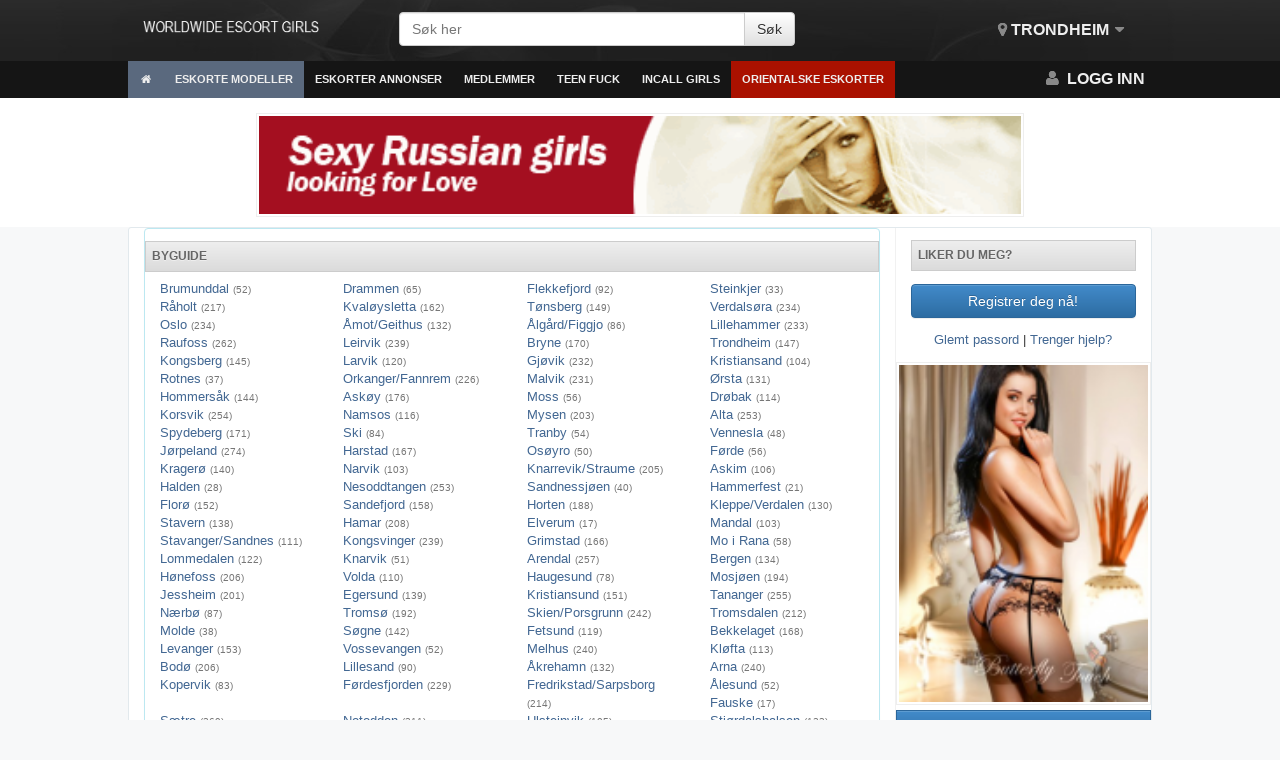

--- FILE ---
content_type: text/html; charset=UTF-8
request_url: https://costuming.org/stjrdalshalsen/index2.php
body_size: 13602
content:
<!DOCTYPE html>
<html>
	<head>	
		<link rel="icon" type="image/png" href="/favicon.png" />
		<meta charset="utf-8" />
		<meta http-equiv="X-UA-Compatible" content="IE=edge" />
		<!--<meta http-equiv="refresh" content="3600" >-->
		<meta name="viewport" content="width=device-width, initial-scale=1, user-scalable=no" />
		<title>Stjørdalshalsen Eskorter - Billige eskorte i Norge - eskorte tjenester, ring jenter - 2</title>
		<meta name="description" content="Eskorte Stjørdalshalsen. nicolette shea naken" />
		<link rel="canonical" href="https://costuming.org/stjrdalshalsen/"/>
		<link rel="stylesheet" href="/assets/css/sxt.2017.09.06.css" type="text/css" />
		<link rel="stylesheet" href="/assets/css/flags.css" type="text/css" />
		<link rel="stylesheet" href="/assets/css/jquery.mCustomScrollbar.min.css" />
		<link href="//maxcdn.bootstrapcdn.com/font-awesome/4.1.0/css/font-awesome.min.css" rel="stylesheet" />		
		<script src="https://ajax.googleapis.com/ajax/libs/jquery/3.4.1/jquery.min.js"></script>
		<script src="/ajax/libs/modernizr/2.8.2/modernizr.min.js"></script>
		<script src="/assets/js/jquery.mCustomScrollbar.concat.min.js"></script>
		<script src="/assets/js/jquery.autosize.min.js"></script>
		<script src="/ajax/libs/jquery.lazyloadxt/1.0.0/jquery.lazyloadxt.min.js"></script>
		<script src="/assets/js/main.js"></script>
		<script src="/assets/js/tinynav.min.js"></script>
		<script src="/assets/js/jquery.responsImg.min.js"></script>
		<script src="/assets/js/relocate.js" type="text/javascript"></script>    
		<link href="https://fonts.googleapis.com/css?family=Josefin+Sans:300" rel="stylesheet" type="text/css" />
		<link href='https://fonts.googleapis.com/css?family=Lato:400,900' rel='stylesheet' type='text/css' />		
	</head>
	<!--<body  oncontextmenu="return false;">-->
	<body>
		<!--
		<div class='container'>
			<div style='margin-top:8px;margin-bottom:8px;height:90px;width:728px;background-color:#AAA;overflow:hidden;margin-left:auto;margin-right:auto;left:0px;right:0px;background-image:url("https://costuming.org/static/2/6/5/265a33765b2f18a8f7fad5eecfa29ac5");'></div>
		</div>
		-->		<div id='superwrapper'>
			<div id='mainheader' class=' hidden-xs'>
				<div class='container'>
					<div class='col-md-3'>
						<a href="https://costuming.org"  style="margin:0px;float:left;" id='logo'>
							<img src="/assets/img/logo-w.png" height="30" alt="Trondheim - Billige eskorte i Norge - eskorte tjenester, ring jenter" title="Trondheim - Billige eskorte i Norge - eskorte tjenester, ring jenter"/></a>
					</div>
					<div class='col-md-5'>
						<form id='searchbox' method="get" action="https://costuming.org">
							<div class='form-group'>
								<div class="input-group input-group">
									<input type="text" class="form-control" placeholder="Søk her" aria-describedby="sizing-addon1" name="s" id="s">
									<div class="input-group-btn">
										<input type='submit' class='btn btn-default' value='Søk'>
									</div>
								</div>
							</div>
						</form>
					</div>
					<div class='col-md-4'>
						<ul class='navi usermenu pull-right'>
							<li>
								<a href='#'><i class='fa fa-map-marker'></i> Trondheim<i class='fa fa-fw fa-caret-down'></i></a>
							</li>
							<li class='dropdownmenu' id="slang">
							</li>
						</ul>
					</div>
				</div>			</div>
			<div class='topmenu'>
				<div class='container'>
					<a href="/" id="navtoggler"><i class='fa fa-fw fa-bars'></i></a>
					<a href="/" class='visible-xs' style="margin:0px;float:left;padding-top:8px" id='logo-mobile'>
								<img src="/assets/img/logo-w.png" height="30"/></a>	
					<nav id='navigation'>
					<ul class='navi navigation' id=''>				
						<li class="visible-xs">
							<form action="/wp-content/profile.php" method="get" class="form" style="padding:8pt">
								<input type="search" name="s" class="form-control" placeholder="Søk her">
							</form>
						</li>						<li class=''><a href='/' class='active'><i class='fa fa-fw fa-home'></i></a></li>
									<li class='hassub'><a href='#' class='active'>Eskorte modeller</a>
									<ul class='navisub'>
				<li><a href='https://costuming.org/fredrikstadsarpsborg/clara-theodora-jente-id277-1.php'>Clara Theodora</a></li>
				<li><a href='https://costuming.org/lillehammer/christinaaa-jente-id12.php'>Christina_Aa</a></li>
				<li><a href='https://costuming.org/vossevangen/marisa555-jente-id200-1.php'>Marisa555</a></li>
				<li><a href='https://costuming.org/bekkelaget/selenawit-jente-id184-1.php'>Selenawit</a></li>
				<li><a href='https://costuming.org/ski/ogechi-nora-jente-id46.php'>Ogechi Nora</a></li>
				<li><a href='https://costuming.org'>Alle eskorter...</a></li>
									</ul>
								</li>
				<li class='hassub'><a href='https://costuming.org/holmestrand/' class=''>Eskorter annonser</a>
									<ul class='navisub'>
				<li><a href="https://costuming.org/kristiansund/wawira-jente-id133-1.php">Pusse eskortejente</a></li>
				<li><a href="https://costuming.org/kvernaland/walewska-jente-id359-1.php">Nye profiler</a></li>
				<li><a href="https://costuming.org/hnefoss/girste-jente-id112-1.php">Verified</a></li>
				<li><a href="https://costuming.org/holmestrand/zdravkova-jente-id555-1.php">Kirstina owo incall outcall  Monabeth eskorte</a></li>
				<li><a href="https://costuming.org/mandal/shemme-jente-id93.php">Byråer</a></li>
				<li><a href="https://costuming.org/krehamn/gelanie-jente-id244-1.php">TS Eskorter</a></li>
				<li><a href="https://costuming.org/mosjen/andreina-jente-id118-1.php">Mer Malaysian eskorter i Mosjøen</a></li>
									</ul>
								</li>
							<li><a href='https://costuming.org/sandnessjen/'>Medlemmer</a></li>
							<li><a href='/wp-content/profile.php' >Teen Fuck</a></li>
								<li class='hassub'><a href='#' class=''>Incall Girls</a>
									<ul class='navisub'>
				<li><a href="https://costuming.org/drammen/tanisha-escorts-jente-id2.php">Tanisha Escorts</a></li>
				<li><a href="https://costuming.org/hammerfest/ljutfija-jente-id77.php">Ljutfija</a></li>
				
				
				
				
				
				<li><a href='#'>FAQ</a></li>
									</ul>
								</li>
								<li class=''><a href='/wp-content/profile.php' style='background-color:#AA1100;'>Orientalske eskorter</a></li>
					</ul>
					</nav>
					<ul class='navi usermenu pull-right'>
						<!--<li><a href='#'><i class='fa fa-fw fa-search'></i></a></li>-->
						<!--
						<li class="dropdownmenu hidden-xs showfixed">
							<a href="#" onclick="$('#searchinput').focus(); return true;"><i class='fa fa-fw fa-search'></i></a>
							<ul class="">
								<li class='title'><a href="#">Search</a></li>
								<li style="width:100%" class="preventfromhidedropdowns">
								
									<form action="/search" method="get" style="padding:5px;"><input class="preventfromhidedropdowns form-control" name="s" placeholder="Søk her" id="searchinput"></form>
								</li>
							</ul>
						</li>
						-->
												<li><a href='/wp-content/register.php'><span class='visible-xs visible-sm'><i class='fa fa-fw fa-user'></i></span> <span class='visible-md visible-lg'><i class='fa fa-fw fa-user'></i> Logg Inn</span></a></li>
					</ul>				</div>
			</div>
			<div style="overflow:hidden;position:relative;width:100%" id="fixedplaceholder"></div>
			<div id='innercontent'>
				<div id="ttop">
					<div class='container'>
						<div class=''>	
							<div id="leaderboardbannermd" style='max-width:768px;margin-left:auto;margin-right:auto;z-index:5;margin-top:10px;padding-top:5px;padding-bottom:5px;'>
								<div class="ebm" bgid="frame-leaderboard-md-0" zone="leaderboard" maxitems="1">
									<a href="/wp-content/profile.php" style="display: block; clear: both; overflow: hidden; position: relative; margin-bottom: 5px; padding: 2px; border: 1px solid rgb(238, 238, 238); background-color: rgb(255, 255, 255);"><div class="is_online user_107435" style="background-color: rgb(110, 210, 36); color: rgb(255, 255, 255); font-weight: bold; text-align: center; display: none; overflow: hidden; padding: 5px;">NÅ ONLINE</div><img class="growonhover" style="width:100%" src="https://costuming.org/noen_eskorte_bilder/banner-red5.gif"/></a>
								</div>
							</div>
						</div>
					</div>
														</div>
				<div class='container white white-bordered'>
	<div class='col-md-9 borderedcol-right'>
	<!--
		<h1 class='title'>Billige eskorte i Norge - eskorte tjenester, ring jenter</h1>
		-->
		<style type="text/css">
			.tverified { 
				background-image: url("https://d1p9tomrdxj6zt.cloudfront.net/assets/img/sxt-icons-xs-horizontal.png"); 
				width:30px;
				height:30px;
				display:block;
				float:left;
				margin-right:5px;
				margin-top:-5px;
			}
			.tverified.lvl-1 { background-position: 0px 0px; }
			.tverified.lvl0 { background-position: 0px -30px; }
			.tverified.lvl-2 { background-position: 0px -60px; }
			.tverified.lvl1 { background-position: 0px -90px; }
			.tverified.lvl2 { background-position: 0px -120px; }
			.tverified.lvl3 { background-position: 0px -150px; }
		</style>	
	<div class="panel panel-info">
					<h3 class="title dark">Byguide</h3>
					<div class="col-md-3 col-xs-6">
						<a href="https://costuming.org/brumunddal/">Brumunddal <small class="text-muted">(52)</small></a>
					</div><div class="col-md-3 col-xs-6">
						<a href="https://costuming.org/drammen/">Drammen <small class="text-muted">(65)</small></a>
					</div><div class="col-md-3 col-xs-6">
						<a href="https://costuming.org/flekkefjord/">Flekkefjord <small class="text-muted">(92)</small></a>
					</div><div class="col-md-3 col-xs-6">
						<a href="https://costuming.org/steinkjer/">Steinkjer <small class="text-muted">(33)</small></a>
					</div><div class="col-md-3 col-xs-6">
						<a href="https://costuming.org/rholt/">Råholt <small class="text-muted">(217)</small></a>
					</div><div class="col-md-3 col-xs-6">
						<a href="https://costuming.org/kvalysletta/">Kvaløysletta <small class="text-muted">(162)</small></a>
					</div><div class="col-md-3 col-xs-6">
						<a href="https://costuming.org/tnsberg/">Tønsberg <small class="text-muted">(149)</small></a>
					</div><div class="col-md-3 col-xs-6">
						<a href="https://costuming.org/verdalsra/">Verdalsøra <small class="text-muted">(234)</small></a>
					</div><div class="col-md-3 col-xs-6">
						<a href="https://costuming.org/oslo/">Oslo <small class="text-muted">(234)</small></a>
					</div><div class="col-md-3 col-xs-6">
						<a href="https://costuming.org/motgeithus/">Åmot/Geithus <small class="text-muted">(132)</small></a>
					</div><div class="col-md-3 col-xs-6">
						<a href="https://costuming.org/lgrdfiggjo/">Ålgård/Figgjo <small class="text-muted">(86)</small></a>
					</div><div class="col-md-3 col-xs-6">
						<a href="https://costuming.org/lillehammer/">Lillehammer <small class="text-muted">(233)</small></a>
					</div><div class="col-md-3 col-xs-6">
						<a href="https://costuming.org/raufoss/">Raufoss <small class="text-muted">(262)</small></a>
					</div><div class="col-md-3 col-xs-6">
						<a href="https://costuming.org/leirvik/">Leirvik <small class="text-muted">(239)</small></a>
					</div><div class="col-md-3 col-xs-6">
						<a href="https://costuming.org/bryne/">Bryne <small class="text-muted">(170)</small></a>
					</div><div class="col-md-3 col-xs-6">
						<a href="https://costuming.org/trondheim/">Trondheim <small class="text-muted">(147)</small></a>
					</div><div class="col-md-3 col-xs-6">
						<a href="https://costuming.org/kongsberg/">Kongsberg <small class="text-muted">(145)</small></a>
					</div><div class="col-md-3 col-xs-6">
						<a href="https://costuming.org/larvik/">Larvik <small class="text-muted">(120)</small></a>
					</div><div class="col-md-3 col-xs-6">
						<a href="https://costuming.org/gjvik/">Gjøvik <small class="text-muted">(232)</small></a>
					</div><div class="col-md-3 col-xs-6">
						<a href="https://costuming.org/kristiansand/">Kristiansand <small class="text-muted">(104)</small></a>
					</div><div class="col-md-3 col-xs-6">
						<a href="https://costuming.org/rotnes/">Rotnes <small class="text-muted">(37)</small></a>
					</div><div class="col-md-3 col-xs-6">
						<a href="https://costuming.org/orkangerfannrem/">Orkanger/Fannrem <small class="text-muted">(226)</small></a>
					</div><div class="col-md-3 col-xs-6">
						<a href="https://costuming.org/malvik/">Malvik <small class="text-muted">(231)</small></a>
					</div><div class="col-md-3 col-xs-6">
						<a href="https://costuming.org/rsta/">Ørsta <small class="text-muted">(131)</small></a>
					</div><div class="col-md-3 col-xs-6">
						<a href="https://costuming.org/hommersk/">Hommersåk <small class="text-muted">(144)</small></a>
					</div><div class="col-md-3 col-xs-6">
						<a href="https://costuming.org/asky/">Askøy <small class="text-muted">(176)</small></a>
					</div><div class="col-md-3 col-xs-6">
						<a href="https://costuming.org/moss/">Moss <small class="text-muted">(56)</small></a>
					</div><div class="col-md-3 col-xs-6">
						<a href="https://costuming.org/drbak/">Drøbak <small class="text-muted">(114)</small></a>
					</div><div class="col-md-3 col-xs-6">
						<a href="https://costuming.org/korsvik/">Korsvik <small class="text-muted">(254)</small></a>
					</div><div class="col-md-3 col-xs-6">
						<a href="https://costuming.org/namsos/">Namsos <small class="text-muted">(116)</small></a>
					</div><div class="col-md-3 col-xs-6">
						<a href="https://costuming.org/mysen/">Mysen <small class="text-muted">(203)</small></a>
					</div><div class="col-md-3 col-xs-6">
						<a href="https://costuming.org/alta/">Alta <small class="text-muted">(253)</small></a>
					</div><div class="col-md-3 col-xs-6">
						<a href="https://costuming.org/spydeberg/">Spydeberg <small class="text-muted">(171)</small></a>
					</div><div class="col-md-3 col-xs-6">
						<a href="https://costuming.org/ski/">Ski <small class="text-muted">(84)</small></a>
					</div><div class="col-md-3 col-xs-6">
						<a href="https://costuming.org/tranby/">Tranby <small class="text-muted">(54)</small></a>
					</div><div class="col-md-3 col-xs-6">
						<a href="https://costuming.org/vennesla/">Vennesla <small class="text-muted">(48)</small></a>
					</div><div class="col-md-3 col-xs-6">
						<a href="https://costuming.org/jrpeland/">Jørpeland <small class="text-muted">(274)</small></a>
					</div><div class="col-md-3 col-xs-6">
						<a href="https://costuming.org/harstad/">Harstad <small class="text-muted">(167)</small></a>
					</div><div class="col-md-3 col-xs-6">
						<a href="https://costuming.org/osyro/">Osøyro <small class="text-muted">(50)</small></a>
					</div><div class="col-md-3 col-xs-6">
						<a href="https://costuming.org/frde/">Førde <small class="text-muted">(56)</small></a>
					</div><div class="col-md-3 col-xs-6">
						<a href="https://costuming.org/krager/">Kragerø <small class="text-muted">(140)</small></a>
					</div><div class="col-md-3 col-xs-6">
						<a href="https://costuming.org/narvik/">Narvik <small class="text-muted">(103)</small></a>
					</div><div class="col-md-3 col-xs-6">
						<a href="https://costuming.org/knarrevikstraume/">Knarrevik/Straume <small class="text-muted">(205)</small></a>
					</div><div class="col-md-3 col-xs-6">
						<a href="https://costuming.org/askim/">Askim <small class="text-muted">(106)</small></a>
					</div><div class="col-md-3 col-xs-6">
						<a href="https://costuming.org/halden/">Halden <small class="text-muted">(28)</small></a>
					</div><div class="col-md-3 col-xs-6">
						<a href="https://costuming.org/nesoddtangen/">Nesoddtangen <small class="text-muted">(253)</small></a>
					</div><div class="col-md-3 col-xs-6">
						<a href="https://costuming.org/sandnessjen/">Sandnessjøen <small class="text-muted">(40)</small></a>
					</div><div class="col-md-3 col-xs-6">
						<a href="https://costuming.org/hammerfest/">Hammerfest <small class="text-muted">(21)</small></a>
					</div><div class="col-md-3 col-xs-6">
						<a href="https://costuming.org/flor/">Florø <small class="text-muted">(152)</small></a>
					</div><div class="col-md-3 col-xs-6">
						<a href="https://costuming.org/sandefjord/">Sandefjord <small class="text-muted">(158)</small></a>
					</div><div class="col-md-3 col-xs-6">
						<a href="https://costuming.org/horten/">Horten <small class="text-muted">(188)</small></a>
					</div><div class="col-md-3 col-xs-6">
						<a href="https://costuming.org/kleppeverdalen/">Kleppe/Verdalen <small class="text-muted">(130)</small></a>
					</div><div class="col-md-3 col-xs-6">
						<a href="https://costuming.org/stavern/">Stavern <small class="text-muted">(138)</small></a>
					</div><div class="col-md-3 col-xs-6">
						<a href="https://costuming.org/hamar/">Hamar <small class="text-muted">(208)</small></a>
					</div><div class="col-md-3 col-xs-6">
						<a href="https://costuming.org/elverum/">Elverum <small class="text-muted">(17)</small></a>
					</div><div class="col-md-3 col-xs-6">
						<a href="https://costuming.org/mandal/">Mandal <small class="text-muted">(103)</small></a>
					</div><div class="col-md-3 col-xs-6">
						<a href="https://costuming.org/stavangersandnes/">Stavanger/Sandnes <small class="text-muted">(111)</small></a>
					</div><div class="col-md-3 col-xs-6">
						<a href="https://costuming.org/kongsvinger/">Kongsvinger <small class="text-muted">(239)</small></a>
					</div><div class="col-md-3 col-xs-6">
						<a href="https://costuming.org/grimstad/">Grimstad <small class="text-muted">(166)</small></a>
					</div><div class="col-md-3 col-xs-6">
						<a href="https://costuming.org/mo-i-rana/">Mo i Rana <small class="text-muted">(58)</small></a>
					</div><div class="col-md-3 col-xs-6">
						<a href="https://costuming.org/lommedalen/">Lommedalen <small class="text-muted">(122)</small></a>
					</div><div class="col-md-3 col-xs-6">
						<a href="https://costuming.org/knarvik/">Knarvik <small class="text-muted">(51)</small></a>
					</div><div class="col-md-3 col-xs-6">
						<a href="https://costuming.org/arendal/">Arendal <small class="text-muted">(257)</small></a>
					</div><div class="col-md-3 col-xs-6">
						<a href="https://costuming.org/bergen/">Bergen <small class="text-muted">(134)</small></a>
					</div><div class="col-md-3 col-xs-6">
						<a href="https://costuming.org/hnefoss/">Hønefoss <small class="text-muted">(206)</small></a>
					</div><div class="col-md-3 col-xs-6">
						<a href="https://costuming.org/volda/">Volda <small class="text-muted">(110)</small></a>
					</div><div class="col-md-3 col-xs-6">
						<a href="https://costuming.org/haugesund/">Haugesund <small class="text-muted">(78)</small></a>
					</div><div class="col-md-3 col-xs-6">
						<a href="https://costuming.org/mosjen/">Mosjøen <small class="text-muted">(194)</small></a>
					</div><div class="col-md-3 col-xs-6">
						<a href="https://costuming.org/jessheim/">Jessheim <small class="text-muted">(201)</small></a>
					</div><div class="col-md-3 col-xs-6">
						<a href="https://costuming.org/egersund/">Egersund <small class="text-muted">(139)</small></a>
					</div><div class="col-md-3 col-xs-6">
						<a href="https://costuming.org/kristiansund/">Kristiansund <small class="text-muted">(151)</small></a>
					</div><div class="col-md-3 col-xs-6">
						<a href="https://costuming.org/tananger/">Tananger <small class="text-muted">(255)</small></a>
					</div><div class="col-md-3 col-xs-6">
						<a href="https://costuming.org/nrb/">Nærbø <small class="text-muted">(87)</small></a>
					</div><div class="col-md-3 col-xs-6">
						<a href="https://costuming.org/troms/">Tromsø <small class="text-muted">(192)</small></a>
					</div><div class="col-md-3 col-xs-6">
						<a href="https://costuming.org/skienporsgrunn/">Skien/Porsgrunn <small class="text-muted">(242)</small></a>
					</div><div class="col-md-3 col-xs-6">
						<a href="https://costuming.org/tromsdalen/">Tromsdalen <small class="text-muted">(212)</small></a>
					</div><div class="col-md-3 col-xs-6">
						<a href="https://costuming.org/molde/">Molde <small class="text-muted">(38)</small></a>
					</div><div class="col-md-3 col-xs-6">
						<a href="https://costuming.org/sgne/">Søgne <small class="text-muted">(142)</small></a>
					</div><div class="col-md-3 col-xs-6">
						<a href="https://costuming.org/fetsund/">Fetsund <small class="text-muted">(119)</small></a>
					</div><div class="col-md-3 col-xs-6">
						<a href="https://costuming.org/bekkelaget/">Bekkelaget <small class="text-muted">(168)</small></a>
					</div><div class="col-md-3 col-xs-6">
						<a href="https://costuming.org/levanger/">Levanger <small class="text-muted">(153)</small></a>
					</div><div class="col-md-3 col-xs-6">
						<a href="https://costuming.org/vossevangen/">Vossevangen <small class="text-muted">(52)</small></a>
					</div><div class="col-md-3 col-xs-6">
						<a href="https://costuming.org/melhus/">Melhus <small class="text-muted">(240)</small></a>
					</div><div class="col-md-3 col-xs-6">
						<a href="https://costuming.org/klfta/">Kløfta <small class="text-muted">(113)</small></a>
					</div><div class="col-md-3 col-xs-6">
						<a href="https://costuming.org/bod/">Bodø <small class="text-muted">(206)</small></a>
					</div><div class="col-md-3 col-xs-6">
						<a href="https://costuming.org/lillesand/">Lillesand <small class="text-muted">(90)</small></a>
					</div><div class="col-md-3 col-xs-6">
						<a href="https://costuming.org/krehamn/">Åkrehamn <small class="text-muted">(132)</small></a>
					</div><div class="col-md-3 col-xs-6">
						<a href="https://costuming.org/arna/">Arna <small class="text-muted">(240)</small></a>
					</div><div class="col-md-3 col-xs-6">
						<a href="https://costuming.org/kopervik/">Kopervik <small class="text-muted">(83)</small></a>
					</div><div class="col-md-3 col-xs-6">
						<a href="https://costuming.org/frdesfjorden/">Førdesfjorden <small class="text-muted">(229)</small></a>
					</div><div class="col-md-3 col-xs-6">
						<a href="https://costuming.org/fredrikstadsarpsborg/">Fredrikstad/Sarpsborg <small class="text-muted">(214)</small></a>
					</div><div class="col-md-3 col-xs-6">
						<a href="https://costuming.org/lesund/">Ålesund <small class="text-muted">(52)</small></a>
					</div><div class="col-md-3 col-xs-6">
						<a href="https://costuming.org/fauske/">Fauske <small class="text-muted">(17)</small></a>
					</div><div class="col-md-3 col-xs-6">
						<a href="https://costuming.org/stre/">Sætre <small class="text-muted">(269)</small></a>
					</div><div class="col-md-3 col-xs-6">
						<a href="https://costuming.org/notodden/">Notodden <small class="text-muted">(211)</small></a>
					</div><div class="col-md-3 col-xs-6">
						<a href="https://costuming.org/ulsteinvik/">Ulsteinvik <small class="text-muted">(105)</small></a>
					</div><div class="col-md-3 col-xs-6">
						<a href="https://costuming.org/stjrdalshalsen/">Stjørdalshalsen <small class="text-muted">(123)</small></a>
					</div><div class="col-md-3 col-xs-6">
						<a href="https://costuming.org/kvernaland/">Kvernaland <small class="text-muted">(87)</small></a>
					</div><div class="col-md-3 col-xs-6">
						<a href="https://costuming.org/holmestrand/">Holmestrand <small class="text-muted">(177)</small></a>
					</div>
										<div class="clearfix"></div>										
			</div>
					<div class='alert alert-info'>
									<time class='text-muted' >11:23</time> &middot;
					<strong>VELKOMMEN DAGENS VINNER!!!</strong> - Gratulerer til Zannu Esther (+XXXXXX774), han vant nettopp 10 studiepoeng!								<a href="/" class="btn btn-default btn-xs pull-right">Lære mer</a>
				<div class='clearfix'></div>
			</div>
		<h3 class='title dark'><a href='/wp-content/profile.php'>Valgte eskorter</a>
			<a href='/wp-content/profile.php' class='pull-right btn btn-primary btn-xs'>Annonser her!</a>
		</h3>		
		<div class='clearfix'></div>
		<div id="escorts" style="border-bottom:1px solid #EEE;">
			<div style='overflow:hidden;border-top:1px solid #EEE;border-left:1px solid #EEE;'>
			<a href="https://costuming.org/stjrdalshalsen/therezija-jente-id1648.php" 
		class='col-xs-4 col-sm-3 col-md-3 text-center escort-profile about_user' 
		title="Eskorter Stjørdalshalsen, jenter Therezija (21)" 
		id="escort_profile_tile_0"
		user_id="1837"
		style="border-bottom:1px solid #EEE;border-right:1px solid #EEE;"
		>
												<img src="https://costuming.org/girls/therezija/ace956bb519a4699b90eec7df27fe845.jpg" width='100%' />
		<strong style="display:block;overflow:hidden;height:18px">
			<div class='is_online' id="user_108855">ONLINE</div>
			<!--
						-->
						<span title="NÅ ONLINE" class="is_online user_108855" style="display: none;"><i class="fa fa-circle"></i></span> 
			 
			Therezija			(21)		</strong>
		
		Stjørdalshalsen<!--, no-->
		<!-- <span class='hidden-xs'>eskorte<br /> jente</span>-->
			<div class="" style="height:45px;position:relative;overflow:hidden;display:block;">
									<span class="center-block stars s50"></span>
					<!--
					<small class='text-muted'>9.1 av <?php showcommcount(1648); ?> anmeldelser</small>
					-->
					<small class="text-muted">Ingen anmeldelser</small>
								 · 
				 <small class="text-muted">
											<i class='fa fa-fw fa-comments'></i> <?php showcommcount(1648); ?>							</small>
			</div>
					<span 
				class="verified-icon verified-2" 
				title="2"
				style="marging:0;right:0px;position:absolute;padding-left:30px;z-index:1;font-size:8pt"
				>
					Verified			</span>
			</a><a href="https://costuming.org/stjrdalshalsen/dalila-jente-id1217.php" 
		class='col-xs-4 col-sm-3 col-md-3 text-center escort-profile about_user' 
		title="Eskorter Stjørdalshalsen, jenter Dalila (26)" 
		id="escort_profile_tile_0"
		user_id="6169"
		style="border-bottom:1px solid #EEE;border-right:1px solid #EEE;"
		>
												<img src="https://costuming.org/girls/dalila/2dd29f6c5d014a4b8c89e388e73cd398.jpeg" width='100%' />
		<strong style="display:block;overflow:hidden;height:18px">
			<div class='is_online' id="user_108855">ONLINE</div>
			<!--
						-->
						<span title="NÅ ONLINE" class="is_online user_108855" style="display: none;"><i class="fa fa-circle"></i></span> 
			 
			Dalila			(26)		</strong>
		
		Stjørdalshalsen<!--, no-->
		<!-- <span class='hidden-xs'>eskorte<br /> jente</span>-->
			<div class="" style="height:45px;position:relative;overflow:hidden;display:block;">
									<span class="center-block stars s45"></span>
					<!--
					<small class='text-muted'>4.3 av <?php showcommcount(1217); ?> anmeldelser</small>
					-->
					<small class="text-muted">8 anmeldelser</small>
								 · 
				 <small class="text-muted">
											<i class='fa fa-fw fa-comments'></i> <?php showcommcount(1217); ?>							</small>
			</div>
					<span 
				class="verified-icon verified-2" 
				title="2"
				style="marging:0;right:0px;position:absolute;padding-left:30px;z-index:1;font-size:8pt"
				>
					Verified			</span>
			</a><a href="https://costuming.org/stjrdalshalsen/tamader-jente-id1166.php" 
		class='col-xs-4 col-sm-3 col-md-3 text-center escort-profile about_user' 
		title="Stjørdalshalsen eskortejente Tamader" 
		id="escort_profile_tile_0"
		user_id="2100"
		style="border-bottom:1px solid #EEE;border-right:1px solid #EEE;"
		>
												<img src="https://costuming.org/girls/tamader/0e3a1ffdd06944619956733ded7132cb.jpg" width='100%' />
		<strong style="display:block;overflow:hidden;height:18px">
			<div class='is_online' id="user_108855">ONLINE</div>
			<!--
						-->
						<span title="NÅ ONLINE" class="is_online user_108855" style="display: none;"><i class="fa fa-circle"></i></span> 
			 
			Tamader			(21)		</strong>
		
		Stjørdalshalsen<!--, no-->
		<!-- <span class='hidden-xs'>eskorte<br /> jente</span>-->
			<div class="" style="height:45px;position:relative;overflow:hidden;display:block;">
									<span class="center-block stars s35"></span>
					<!--
					<small class='text-muted'>3.5 av <?php showcommcount(1166); ?> anmeldelser</small>
					-->
					<small class="text-muted">11 anmeldelser</small>
								 · 
				 <small class="text-muted">
											<i class='fa fa-fw fa-comments'></i> <?php showcommcount(1166); ?>							</small>
			</div>
					<span 
				class="verified-icon verified-2" 
				title="2"
				style="marging:0;right:0px;position:absolute;padding-left:30px;z-index:1;font-size:8pt"
				>
					Verified			</span>
			</a><a href="https://costuming.org/stjrdalshalsen/nattaporn-jente-id978.php" 
		class='col-xs-4 col-sm-3 col-md-3 text-center escort-profile about_user' 
		title="Stjørdalshalsen eskortejente Nattaporn" 
		id="escort_profile_tile_0"
		user_id="3095"
		style="border-bottom:1px solid #EEE;border-right:1px solid #EEE;"
		>
												<img src="https://costuming.org/girls/nattaporn/a1c1bce5b40d4ff6acecf230b43e5340.jpg" width='100%' />
		<strong style="display:block;overflow:hidden;height:18px">
			<div class='is_online' id="user_108855">ONLINE</div>
			<!--
						-->
						<span title="NÅ ONLINE" class="is_online user_108855" style="display: none;"><i class="fa fa-circle"></i></span> 
			 
			Nattaporn			(31)		</strong>
		
		Stjørdalshalsen<!--, no-->
		<!-- <span class='hidden-xs'>eskorte<br /> jente</span>-->
			<div class="" style="height:45px;position:relative;overflow:hidden;display:block;">
									<span class="center-block stars s50"></span>
					<!--
					<small class='text-muted'>4.6 av <?php showcommcount(978); ?> anmeldelser</small>
					-->
					<small class="text-muted">Ingen anmeldelser</small>
								 · 
				 <small class="text-muted">
											<i class='fa fa-fw fa-comments'></i> <?php showcommcount(978); ?>							</small>
			</div>
					<span 
				class="verified-icon verified-2" 
				title="2"
				style="marging:0;right:0px;position:absolute;padding-left:30px;z-index:1;font-size:8pt"
				>
					Verified			</span>
			</a><a href="https://costuming.org/stjrdalshalsen/muxue-jente-id939.php" 
		class='col-xs-4 col-sm-3 col-md-3 text-center escort-profile about_user' 
		title="Eskorter Stjørdalshalsen, jenter Muxue (25)" 
		id="escort_profile_tile_0"
		user_id="1188"
		style="border-bottom:1px solid #EEE;border-right:1px solid #EEE;"
		>
												<img src="https://costuming.org/girls/muxue/6b0bb500dc55484aa30e8c28f887b3ab.jpg" width='100%' />
		<strong style="display:block;overflow:hidden;height:18px">
			<div class='is_online' id="user_108855">ONLINE</div>
			<!--
						-->
						<span title="NÅ ONLINE" class="is_online user_108855" style="display: none;"><i class="fa fa-circle"></i></span> 
			 
			Muxue			(25)		</strong>
		
		Stjørdalshalsen<!--, no-->
		<!-- <span class='hidden-xs'>eskorte<br /> jente</span>-->
			<div class="" style="height:45px;position:relative;overflow:hidden;display:block;">
									<span class="center-block stars s35"></span>
					<!--
					<small class='text-muted'>4.3 av <?php showcommcount(939); ?> anmeldelser</small>
					-->
					<small class="text-muted">Ingen anmeldelser</small>
								 · 
				 <small class="text-muted">
											<i class='fa fa-fw fa-comments'></i> <?php showcommcount(939); ?>							</small>
			</div>
					<span 
				class="verified-icon verified-2" 
				title="2"
				style="marging:0;right:0px;position:absolute;padding-left:30px;z-index:1;font-size:8pt"
				>
					Verified			</span>
			</a><a href="https://costuming.org/stjrdalshalsen/aljaderi-jente-id821.php" 
		class='col-xs-4 col-sm-3 col-md-3 text-center escort-profile about_user' 
		title="Stjørdalshalsen eskortejente Aljaderi" 
		id="escort_profile_tile_0"
		user_id="204"
		style="border-bottom:1px solid #EEE;border-right:1px solid #EEE;"
		>
												<img src="https://costuming.org/girls/aljaderi/0aef30556ad34f09833d092419b1c231.jpg" width='100%' />
		<strong style="display:block;overflow:hidden;height:18px">
			<div class='is_online' id="user_108855">ONLINE</div>
			<!--
						-->
						<span title="NÅ ONLINE" class="is_online user_108855" style="display: none;"><i class="fa fa-circle"></i></span> 
			 
			Aljaderi			(32)		</strong>
		
		Stjørdalshalsen<!--, no-->
		<!-- <span class='hidden-xs'>eskorte<br /> jente</span>-->
			<div class="" style="height:45px;position:relative;overflow:hidden;display:block;">
									<span class="center-block stars s40"></span>
					<!--
					<small class='text-muted'>2.2 av <?php showcommcount(821); ?> anmeldelser</small>
					-->
					<small class="text-muted">9 anmeldelser</small>
								 · 
				 <small class="text-muted">
											<i class='fa fa-fw fa-comments'></i> <?php showcommcount(821); ?>							</small>
			</div>
					<span 
				class="verified-icon verified-2" 
				title="2"
				style="marging:0;right:0px;position:absolute;padding-left:30px;z-index:1;font-size:8pt"
				>
					Verified			</span>
			</a><a href="https://costuming.org/stjrdalshalsen/sabrina-eu-jente-id663.php" 
		class='col-xs-4 col-sm-3 col-md-3 text-center escort-profile about_user' 
		title="Eskorter Stjørdalshalsen, jenter Sabrina Eu (33)" 
		id="escort_profile_tile_0"
		user_id="7440"
		style="border-bottom:1px solid #EEE;border-right:1px solid #EEE;"
		>
												<img src="https://costuming.org/girls/sabrina-eu/c2005ad25e8e4b769e9f7b5da20bffbd.jpg" width='100%' />
		<strong style="display:block;overflow:hidden;height:18px">
			<div class='is_online' id="user_108855">ONLINE</div>
			<!--
						-->
						<span title="NÅ ONLINE" class="is_online user_108855" style="display: none;"><i class="fa fa-circle"></i></span> 
			 
			Sabrina Eu			(33)		</strong>
		
		Stjørdalshalsen<!--, no-->
		<!-- <span class='hidden-xs'>eskorte<br /> jente</span>-->
			<div class="" style="height:45px;position:relative;overflow:hidden;display:block;">
									<span class="center-block stars s45"></span>
					<!--
					<small class='text-muted'>9.1 av <?php showcommcount(663); ?> anmeldelser</small>
					-->
					<small class="text-muted">Ingen anmeldelser</small>
								 · 
				 <small class="text-muted">
											<i class='fa fa-fw fa-comments'></i> <?php showcommcount(663); ?>							</small>
			</div>
					<span 
				class="verified-icon verified-2" 
				title="2"
				style="marging:0;right:0px;position:absolute;padding-left:30px;z-index:1;font-size:8pt"
				>
					Verified			</span>
			</a><a href="https://costuming.org/stjrdalshalsen/mahtlome-jente-id651.php" 
		class='col-xs-4 col-sm-3 col-md-3 text-center escort-profile about_user' 
		title="Stjørdalshalsen eskortejente Mahtlome" 
		id="escort_profile_tile_0"
		user_id="5347"
		style="border-bottom:1px solid #EEE;border-right:1px solid #EEE;"
		>
												<img src="https://costuming.org/girls/mahtlome/273e349ce2c74614a9a28bee5a6792ca.jpg" width='100%' />
		<strong style="display:block;overflow:hidden;height:18px">
			<div class='is_online' id="user_108855">ONLINE</div>
			<!--
						-->
						<span title="NÅ ONLINE" class="is_online user_108855" style="display: none;"><i class="fa fa-circle"></i></span> 
			 
			Mahtlome			(19)		</strong>
		
		Stjørdalshalsen<!--, no-->
		<!-- <span class='hidden-xs'>eskorte<br /> jente</span>-->
			<div class="" style="height:45px;position:relative;overflow:hidden;display:block;">
									<span class="center-block stars s35"></span>
					<!--
					<small class='text-muted'>4.5 av <?php showcommcount(651); ?> anmeldelser</small>
					-->
					<small class="text-muted">9 anmeldelser</small>
								 · 
				 <small class="text-muted">
											<i class='fa fa-fw fa-comments'></i> <?php showcommcount(651); ?>							</small>
			</div>
					<span 
				class="verified-icon verified-2" 
				title="2"
				style="marging:0;right:0px;position:absolute;padding-left:30px;z-index:1;font-size:8pt"
				>
					Verified			</span>
			</a><a href="https://costuming.org/stjrdalshalsen/ifigeneia-jente-id583.php" 
		class='col-xs-4 col-sm-3 col-md-3 text-center escort-profile about_user' 
		title="Stjørdalshalsen eskortejente Ifigeneia" 
		id="escort_profile_tile_0"
		user_id="7786"
		style="border-bottom:1px solid #EEE;border-right:1px solid #EEE;"
		>
												<img src="https://costuming.org/girls/ifigeneia/27a0216e5cb04c13b2cc434f9bb9a75a.jpg" width='100%' />
		<strong style="display:block;overflow:hidden;height:18px">
			<div class='is_online' id="user_108855">ONLINE</div>
			<!--
						-->
						<span title="NÅ ONLINE" class="is_online user_108855" style="display: none;"><i class="fa fa-circle"></i></span> 
			 
			Ifigeneia			(29)		</strong>
		
		Stjørdalshalsen<!--, no-->
		<!-- <span class='hidden-xs'>eskorte<br /> jente</span>-->
			<div class="" style="height:45px;position:relative;overflow:hidden;display:block;">
									<span class="center-block stars s40"></span>
					<!--
					<small class='text-muted'>5.6 av <?php showcommcount(583); ?> anmeldelser</small>
					-->
					<small class="text-muted">12 anmeldelser</small>
								 · 
				 <small class="text-muted">
											<i class='fa fa-fw fa-comments'></i> <?php showcommcount(583); ?>							</small>
			</div>
					<span 
				class="verified-icon verified-2" 
				title="2"
				style="marging:0;right:0px;position:absolute;padding-left:30px;z-index:1;font-size:8pt"
				>
					Verified			</span>
			</a><a href="https://costuming.org/stjrdalshalsen/naoshen-jente-id552.php" 
		class='col-xs-4 col-sm-3 col-md-3 text-center escort-profile about_user' 
		title="Eskorter Stjørdalshalsen, jenter Naoshen (26)" 
		id="escort_profile_tile_0"
		user_id="711"
		style="border-bottom:1px solid #EEE;border-right:1px solid #EEE;"
		>
												<img src="https://costuming.org/girls/naoshen/490f46f893ed4cc4854a9621ee544e2e.jpeg" width='100%' />
		<strong style="display:block;overflow:hidden;height:18px">
			<div class='is_online' id="user_108855">ONLINE</div>
			<!--
						-->
						<span title="NÅ ONLINE" class="is_online user_108855" style="display: none;"><i class="fa fa-circle"></i></span> 
			 
			Naoshen			(26)		</strong>
		
		Stjørdalshalsen<!--, no-->
		<!-- <span class='hidden-xs'>eskorte<br /> jente</span>-->
			<div class="" style="height:45px;position:relative;overflow:hidden;display:block;">
									<span class="center-block stars s50"></span>
					<!--
					<small class='text-muted'>3.5 av <?php showcommcount(552); ?> anmeldelser</small>
					-->
					<small class="text-muted">13 anmeldelser</small>
								 · 
				 <small class="text-muted">
											<i class='fa fa-fw fa-comments'></i> <?php showcommcount(552); ?>							</small>
			</div>
					<span 
				class="verified-icon verified-2" 
				title="2"
				style="marging:0;right:0px;position:absolute;padding-left:30px;z-index:1;font-size:8pt"
				>
					Verified			</span>
			</a><a href="https://costuming.org/stjrdalshalsen/gintare-jente-id510.php" 
		class='col-xs-4 col-sm-3 col-md-3 text-center escort-profile about_user' 
		title="Stjørdalshalsen eskortejente Gintare" 
		id="escort_profile_tile_0"
		user_id="1383"
		style="border-bottom:1px solid #EEE;border-right:1px solid #EEE;"
		>
												<img src="https://costuming.org/girls/gintare/1a3a5d6136c14eefb0959c945458278b.jpg" width='100%' />
		<strong style="display:block;overflow:hidden;height:18px">
			<div class='is_online' id="user_108855">ONLINE</div>
			<!--
						-->
						<span title="NÅ ONLINE" class="is_online user_108855" style="display: none;"><i class="fa fa-circle"></i></span> 
			 
			Gintare			(22)		</strong>
		
		Stjørdalshalsen<!--, no-->
		<!-- <span class='hidden-xs'>eskorte<br /> jente</span>-->
			<div class="" style="height:45px;position:relative;overflow:hidden;display:block;">
									<span class="center-block stars s40"></span>
					<!--
					<small class='text-muted'>8.6 av <?php showcommcount(510); ?> anmeldelser</small>
					-->
					<small class="text-muted">9 anmeldelser</small>
								 · 
				 <small class="text-muted">
											<i class='fa fa-fw fa-comments'></i> <?php showcommcount(510); ?>							</small>
			</div>
					<span 
				class="verified-icon verified-2" 
				title="2"
				style="marging:0;right:0px;position:absolute;padding-left:30px;z-index:1;font-size:8pt"
				>
					Verified			</span>
			</a><a href="https://costuming.org/stjrdalshalsen/ljiljana-jente-id488.php" 
		class='col-xs-4 col-sm-3 col-md-3 text-center escort-profile about_user' 
		title="Stjørdalshalsen eskortejente Ljiljana" 
		id="escort_profile_tile_0"
		user_id="8448"
		style="border-bottom:1px solid #EEE;border-right:1px solid #EEE;"
		>
												<img src="https://costuming.org/girls/ljiljana/77654dc2849a49998ace730305c6e56c.jpg" width='100%' />
		<strong style="display:block;overflow:hidden;height:18px">
			<div class='is_online' id="user_108855">ONLINE</div>
			<!--
						-->
						<span title="NÅ ONLINE" class="is_online user_108855" style="display: none;"><i class="fa fa-circle"></i></span> 
			 
			Ljiljana			(36)		</strong>
		
		Stjørdalshalsen<!--, no-->
		<!-- <span class='hidden-xs'>eskorte<br /> jente</span>-->
			<div class="" style="height:45px;position:relative;overflow:hidden;display:block;">
									<span class="center-block stars s35"></span>
					<!--
					<small class='text-muted'>5.2 av <?php showcommcount(488); ?> anmeldelser</small>
					-->
					<small class="text-muted">13 anmeldelser</small>
								 · 
				 <small class="text-muted">
											<i class='fa fa-fw fa-comments'></i> <?php showcommcount(488); ?>							</small>
			</div>
					<span 
				class="verified-icon verified-2" 
				title="2"
				style="marging:0;right:0px;position:absolute;padding-left:30px;z-index:1;font-size:8pt"
				>
					Verified			</span>
			</a><a href="https://costuming.org/stjrdalshalsen/saowaluk-jente-id477.php" 
		class='col-xs-4 col-sm-3 col-md-3 text-center escort-profile about_user' 
		title="Stjørdalshalsen eskortejente Saowaluk" 
		id="escort_profile_tile_0"
		user_id="1037"
		style="border-bottom:1px solid #EEE;border-right:1px solid #EEE;"
		>
												<img src="https://costuming.org/girls/saowaluk/0be1072d7d514c26ab057b92ccd7d07a.png" width='100%' />
		<strong style="display:block;overflow:hidden;height:18px">
			<div class='is_online' id="user_108855">ONLINE</div>
			<!--
						-->
						<span title="NÅ ONLINE" class="is_online user_108855" style="display: none;"><i class="fa fa-circle"></i></span> 
			 
			Saowaluk			(30)		</strong>
		
		Stjørdalshalsen<!--, no-->
		<!-- <span class='hidden-xs'>eskorte<br /> jente</span>-->
			<div class="" style="height:45px;position:relative;overflow:hidden;display:block;">
									<span class="center-block stars s50"></span>
					<!--
					<small class='text-muted'>6.1 av <?php showcommcount(477); ?> anmeldelser</small>
					-->
					<small class="text-muted">16 anmeldelser</small>
								 · 
				 <small class="text-muted">
											<i class='fa fa-fw fa-comments'></i> <?php showcommcount(477); ?>							</small>
			</div>
					<span 
				class="verified-icon verified-2" 
				title="2"
				style="marging:0;right:0px;position:absolute;padding-left:30px;z-index:1;font-size:8pt"
				>
					Verified			</span>
			</a><a href="https://costuming.org/stjrdalshalsen/monabeth-jente-id397.php" 
		class='col-xs-4 col-sm-3 col-md-3 text-center escort-profile about_user' 
		title="Eskorter Stjørdalshalsen, jenter Monabeth (34)" 
		id="escort_profile_tile_0"
		user_id="1587"
		style="border-bottom:1px solid #EEE;border-right:1px solid #EEE;"
		>
												<img src="https://costuming.org/girls/monabeth/d25615cd0c1c4cd8885d9dc089956cef.jpg" width='100%' />
		<strong style="display:block;overflow:hidden;height:18px">
			<div class='is_online' id="user_108855">ONLINE</div>
			<!--
						-->
						<span title="NÅ ONLINE" class="is_online user_108855" style="display: none;"><i class="fa fa-circle"></i></span> 
			 
			Monabeth			(34)		</strong>
		
		Stjørdalshalsen<!--, no-->
		<!-- <span class='hidden-xs'>eskorte<br /> jente</span>-->
			<div class="" style="height:45px;position:relative;overflow:hidden;display:block;">
									<span class="center-block stars s40"></span>
					<!--
					<small class='text-muted'>3.5 av <?php showcommcount(397); ?> anmeldelser</small>
					-->
					<small class="text-muted">Ingen anmeldelser</small>
								 · 
				 <small class="text-muted">
											<i class='fa fa-fw fa-comments'></i> <?php showcommcount(397); ?>							</small>
			</div>
					<span 
				class="verified-icon verified-2" 
				title="2"
				style="marging:0;right:0px;position:absolute;padding-left:30px;z-index:1;font-size:8pt"
				>
					Verified			</span>
			</a><a href="https://costuming.org/stjrdalshalsen/nimcaan-jente-id334-1.php" 
		class='col-xs-4 col-sm-3 col-md-3 text-center escort-profile about_user' 
		title="Eskorter Stjørdalshalsen, jenter Nimcaan (25)" 
		id="escort_profile_tile_0"
		user_id="3556"
		style="border-bottom:1px solid #EEE;border-right:1px solid #EEE;"
		>
												<img src="https://costuming.org/girls/nimcaan/4e429f68a22c47608f27d6807fc149aa.jpg" width='100%' />
		<strong style="display:block;overflow:hidden;height:18px">
			<div class='is_online' id="user_108855">ONLINE</div>
			<!--
						-->
						<span title="NÅ ONLINE" class="is_online user_108855" style="display: none;"><i class="fa fa-circle"></i></span> 
			 
			Nimcaan			(25)		</strong>
		
		Stjørdalshalsen<!--, no-->
		<!-- <span class='hidden-xs'>eskorte<br /> jente</span>-->
			<div class="" style="height:45px;position:relative;overflow:hidden;display:block;">
									<span class="center-block stars s35"></span>
					<!--
					<small class='text-muted'>3.4 av <?php showcommcount(334); ?> anmeldelser</small>
					-->
					<small class="text-muted">16 anmeldelser</small>
								 · 
				 <small class="text-muted">
											<i class='fa fa-fw fa-comments'></i> <?php showcommcount(334); ?>							</small>
			</div>
					<span 
				class="verified-icon verified-2" 
				title="2"
				style="marging:0;right:0px;position:absolute;padding-left:30px;z-index:1;font-size:8pt"
				>
					Verified			</span>
			</a>			</div>
			<div class='text-center' id='paginator'>
<ul class='pagination'><li><a href="./">1</a> <b>2</b></li></ul></div>
		</div>
		<div class='clearfix'></div>
		<div class='visible-xs'>
			<hr />
			<div id="mainbanners1">
				<div class="ebm" bgid="indexads-xs" zone="side" maxitems="1"></div>
				<div class="ebm" bgid="indexads-xs" zone="side" maxitems="1"></div>
				<div class="ebm" bgid="indexads-xs" zone="side" maxitems="1"></div>
			</div>
		</div>
		<h3 class='title dark'><a href='/wp-content/profile.php'>Tilfeldige eskorter Annonser</a>
			<a href='/wp-content/profile.php' class='pull-right btn btn-primary btn-xs'>Mer Eskorte</a>
		</h3>			<div class='col-md-6'>
				<div class='classified_ad'>
					<div class='col-md-2 col-xs-2' style='background-color:#AAA'>
												<div class='row'>
							<a href='https://costuming.org/kvalysletta/moryah-jente-id52.php'><img class='lazy' src='https://costuming.org/girls/moryah/985f92bf3ccb48eb8e5652e1e923f5cd.png' width='100%'></a>
						</div>
											</div>
					<div class='col-md-10 col-xs-10'>
						<strong>
							<a href='https://costuming.org/kvalysletta/moryah-jente-id52.php'>Moryah - store pupper fra Kvaløysletta</a>
						</strong>
						<p>
						<i class='fa fa-fw fa-map-marker'></i> Kvaløysletta						<i class='fa fa-fw fa-clock-o'></i> Juli. 04:37
						</p>
						<p class='hidden-xs'>Kvaløysletta - Reiser, møter nye mennesker, tilbringer tid med venner....</p>
					</div>
					<div class='clearfix'></div>
				</div>
			</div>
			<div class='col-md-6'>
				<div class='classified_ad'>
					<div class='col-md-2 col-xs-2' style='background-color:#AAA'>
												<div class='row'>
							<a href='https://costuming.org/hamar/uuve-jente-id88.php'><img class='lazy' src='https://costuming.org/girls/uuve/43a9db8630ba4ba79cc8283afe27fe4d.jpg' width='100%'></a>
						</div>
											</div>
					<div class='col-md-10 col-xs-10'>
						<strong>
							<a href='https://costuming.org/hamar/uuve-jente-id88.php'> Uuve</a>
						</strong>
						<p>
						<i class='fa fa-fw fa-map-marker'></i> Hamar						<i class='fa fa-fw fa-clock-o'></i> Aug. 08:03
						</p>
						<p class='hidden-xs'>Hamar - Jeg liker å gå ut og ha det gøy, høre på musikk, gå......</p>
					</div>
					<div class='clearfix'></div>
				</div>
			</div>
			<div class='col-md-6'>
				<div class='classified_ad'>
					<div class='col-md-2 col-xs-2' style='background-color:#AAA'>
												<div class='row'>
							<a href='https://costuming.org/kongsberg/viiv-jente-id68.php'><img class='lazy' src='https://costuming.org/girls/viiv/dd657bc271b9411bbcc3d3a3890d509f.jpg' width='100%'></a>
						</div>
											</div>
					<div class='col-md-10 col-xs-10'>
						<strong>
							<a href='https://costuming.org/kongsberg/viiv-jente-id68.php'>Frisk cahrming Australian pornstar Viiv</a>
						</strong>
						<p>
						<i class='fa fa-fw fa-map-marker'></i> Kongsberg						<i class='fa fa-fw fa-clock-o'></i> Mai. 01:11
						</p>
						<p class='hidden-xs'>Kongsberg - Jeg er en sexy hottie med en saftig rumpe som vil smelte deg hard......</p>
					</div>
					<div class='clearfix'></div>
				</div>
			</div>
			<div class='col-md-6'>
				<div class='classified_ad'>
					<div class='col-md-2 col-xs-2' style='background-color:#AAA'>
												<div class='row'>
							<a href='https://costuming.org/korsvik/galela-jente-id81.php'><img class='lazy' src='https://costuming.org/girls/galela/24a5aeed23bf40dfbc603117e6fe4723.jpg' width='100%'></a>
						</div>
											</div>
					<div class='col-md-10 col-xs-10'>
						<strong>
							<a href='https://costuming.org/korsvik/galela-jente-id81.php'>Galela - deluxe Thai fra Korsvik</a>
						</strong>
						<p>
						<i class='fa fa-fw fa-map-marker'></i> Korsvik						<i class='fa fa-fw fa-clock-o'></i> Feb. 10:14
						</p>
						<p class='hidden-xs'>Korsvik - Jeg er puertoricansk og jeg har huler. Jeg er solbrun med langaktig brunt krøllete hår....</p>
					</div>
					<div class='clearfix'></div>
				</div>
			</div>	
			<div class='col-md-6'>
				<div class='classified_ad'>
					<div class='col-md-2 col-xs-2' style='background-color:#AAA'>
												<div class='row'>
							<a href='https://costuming.org/narvik/inioluwa-jente-id63.php'><img class='lazy' src='https://costuming.org/girls/inioluwa/ee6462b742c940dfb6cf49d1ee900db0.jpg' width='100%'></a>
						</div>
											</div>
					<div class='col-md-10 col-xs-10'>
						<strong>
							<a href='https://costuming.org/narvik/inioluwa-jente-id63.php'>Frisk i by  Inioluwa</a>
						</strong>
						<p>
						<i class='fa fa-fw fa-map-marker'></i> Narvik						<i class='fa fa-fw fa-clock-o'></i> Feb. 13:53
						</p>
						<p class='hidden-xs'>Narvik - Ehrlich, lustig, einfuhlsam, vielleicht ein bisschen naiv....</p>
					</div>
					<div class='clearfix'></div>
				</div>
			</div>	
			<div class='col-md-6'>
				<div class='classified_ad'>
					<div class='col-md-2 col-xs-2' style='background-color:#AAA'>
												<div class='row'>
							<a href='https://costuming.org/melhus/erdiona-jente-id208-1.php'><img class='lazy' src='https://costuming.org/girls/erdiona/2625398559bf49d0a10ac5384285cc4d.jpg' width='100%'></a>
						</div>
											</div>
					<div class='col-md-10 col-xs-10'>
						<strong>
							<a href='https://costuming.org/melhus/erdiona-jente-id208-1.php'> Erdiona</a>
						</strong>
						<p>
						<i class='fa fa-fw fa-map-marker'></i> Melhus						<i class='fa fa-fw fa-clock-o'></i> Apr. 14:03
						</p>
						<p class='hidden-xs'>Melhus - Ehrlich, zu lieb fur diese welt, voll durchgeknallt und naturlich bodenstandig....</p>
					</div>
					<div class='clearfix'></div>
				</div>
			</div>	
			<div class='col-md-6'>
				<div class='classified_ad'>
					<div class='col-md-2 col-xs-2' style='background-color:#AAA'>
												<div class='row'>
							<a href='https://costuming.org/lillesand/biki-jente-id223-1.php'><img class='lazy' src='https://costuming.org/girls/biki/29c052f2cafd4a028a062575864af10d.jpg' width='100%'></a>
						</div>
											</div>
					<div class='col-md-10 col-xs-10'>
						<strong>
							<a href='https://costuming.org/lillesand/biki-jente-id223-1.php'> Biki</a>
						</strong>
						<p>
						<i class='fa fa-fw fa-map-marker'></i> Lillesand						<i class='fa fa-fw fa-clock-o'></i> Jan. 09:32
						</p>
						<p class='hidden-xs'>Lillesand - Jeg er en fin ung jente, jeg er lekne og sexy og liker......</p>
					</div>
					<div class='clearfix'></div>
				</div>
			</div>	
			<div class='col-md-6'>
				<div class='classified_ad'>
					<div class='col-md-2 col-xs-2' style='background-color:#AAA'>
												<div class='row'>
							<a href='https://costuming.org/tranby/orhana-jente-id49.php'><img class='lazy' src='https://costuming.org/girls/orhana/04bab04a03e147bd95322c8d36846eef.jpg' width='100%'></a>
						</div>
											</div>
					<div class='col-md-10 col-xs-10'>
						<strong>
							<a href='https://costuming.org/tranby/orhana-jente-id49.php'>Orhana - tenåring Iransk fra Tranby</a>
						</strong>
						<p>
						<i class='fa fa-fw fa-map-marker'></i> Tranby						<i class='fa fa-fw fa-clock-o'></i> Mai. 14:33
						</p>
						<p class='hidden-xs'>Tranby - Jeg er veldig ute og elsker å ha det gøy. Jeg er med på rockemusikk og litt hip pop.......</p>
					</div>
					<div class='clearfix'></div>
				</div>
			</div>	
			<div class='col-md-6'>
				<div class='classified_ad'>
					<div class='col-md-2 col-xs-2' style='background-color:#AAA'>
												<div class='row'>
							<a href='https://costuming.org/askim/solmid-jente-id67.php'><img class='lazy' src='https://costuming.org/girls/solmid/cdb7f6465c5b47b487b7a6fa493d8df3.png' width='100%'></a>
						</div>
											</div>
					<div class='col-md-10 col-xs-10'>
						<strong>
							<a href='https://costuming.org/askim/solmid-jente-id67.php'>Frisk i by Belgiske ung Solmid</a>
						</strong>
						<p>
						<i class='fa fa-fw fa-map-marker'></i> Askim						<i class='fa fa-fw fa-clock-o'></i> Nov. 00:30
						</p>
						<p class='hidden-xs'>Askim - Jeg er en sjenert jente. Jeg elsker å gå til......</p>
					</div>
					<div class='clearfix'></div>
				</div>
			</div>	
		<div class='clearfix'></div>
		<div class="ebm visible-xs" bgid="indexads-xs" zone="side" maxitems="1"></div>
		<div class="ebm visible-xs" bgid="indexads-xs" zone="side" maxitems="1"></div>
		<div class="ebm visible-xs" bgid="indexads-xs" zone="side" maxitems="1"></div>	
					<h3 class='title dark'><a href='#'>Siste eskorte anmeldelser</a></h3>
							<div style='border-bottom:1px solid #EEE;PADDING:8PX'>
					<div class='col-md-1 col-xs-2'>
						<a href="https://costuming.org/skienporsgrunn/patrisya-jente-id149-1.php"><img class='lazy-loaded' src='https://costuming.org/girls/patrisya/4d7dcab8fda14fc781516c404381dbd9.jpeg' style="max-width:40px" /></a>
					</div>
					<div class='col-md-11 col-xs-9'>
						<a href="https://costuming.org/skienporsgrunn/patrisya-jente-id149-1.php">Patrisya</a> - 
						<a href="#">BOUS (4)</a> &middot; 
						Jan. 05:49
						&middot; <span class='flag flag-no'></span> Skien/Porsgrunn, Skien/Porsgrunn												<div>
														<span class='stars s50'></span>
													</div>
					</div>
					<div class='clearfix'></div>
				</div>
							<div style='border-bottom:1px solid #EEE;PADDING:8PX'>
					<div class='col-md-1 col-xs-2'>
						<a href="https://costuming.org/verdalsra/saltvedt-jente-id62.php"><img class='lazy-loaded' src='https://costuming.org/girls/saltvedt/76e17690f7904f0abf67a0fb9fc88d4f.jpg' style="max-width:40px" /></a>
					</div>
					<div class='col-md-11 col-xs-9'>
						<a href="https://costuming.org/verdalsra/saltvedt-jente-id62.php">Saltvedt</a> - 
						<a href="#">bormanidze (2)</a> &middot; 
						Mai. 16:55
						&middot; <span class='flag flag-no'></span> Verdalsøra, Verdalsøra												<div>
														<span class='stars s35'></span>
													</div>
					</div>
					<div class='clearfix'></div>
				</div>
							<div style='border-bottom:1px solid #EEE;PADDING:8PX'>
					<div class='col-md-1 col-xs-2'>
						<a href="https://costuming.org/halden/milena-gq-jente-id69.php"><img class='lazy-loaded' src='https://costuming.org/girls/milena-gq/d937e1b9debc483c935415b03386891d.jpg' style="max-width:40px" /></a>
					</div>
					<div class='col-md-11 col-xs-9'>
						<a href="https://costuming.org/halden/milena-gq-jente-id69.php">Milena Gq</a> - 
						<a href="#">mangoo (50)</a> &middot; 
						Mar. 05:49
						&middot; <span class='flag flag-no'></span> Halden, Halden												<div>
														<span class='stars s20'></span>
													</div>
					</div>
					<div class='clearfix'></div>
				</div>
							<div style='border-bottom:1px solid #EEE;PADDING:8PX'>
					<div class='col-md-1 col-xs-2'>
						<a href="https://costuming.org/sandnessjen/enrique-jente-id76.php"><img class='lazy-loaded' src='https://costuming.org/girls/enrique/0bac01b374a74425bd1cc5c200ef6d65.jpg' style="max-width:40px" /></a>
					</div>
					<div class='col-md-11 col-xs-9'>
						<a href="https://costuming.org/sandnessjen/enrique-jente-id76.php">Enrique</a> - 
						<a href="#">miniRu (12)</a> &middot; 
						Dec. 02:21
						&middot; <span class='flag flag-no'></span> Sandnessjøen, Sandnessjøen												<div>
														<span class='stars s30'></span>
													</div>
					</div>
					<div class='clearfix'></div>
				</div>
							<div style='border-bottom:1px solid #EEE;PADDING:8PX'>
					<div class='col-md-1 col-xs-2'>
						<a href="https://costuming.org/rotnes/fredr-jente-id25.php"><img class='lazy-loaded' src='https://costuming.org/girls/fredr/adda031a3f8c4b8daa0f4f4c2f631bcb.jpg' style="max-width:40px" /></a>
					</div>
					<div class='col-md-11 col-xs-9'>
						<a href="https://costuming.org/rotnes/fredr-jente-id25.php">Fredr</a> - 
						<a href="#">DUDKIN (54)</a> &middot; 
						Dec. 01:22
						&middot; <span class='flag flag-no'></span> Rotnes, Rotnes												<div>
														<span class='stars s40'></span>
													</div>
					</div>
					<div class='clearfix'></div>
				</div>
								
		<div class="ebm visible-xs" bgid="indexads-xs" zone="side" maxitems="1"></div>
		<div class="ebm visible-xs" bgid="indexads-xs" zone="side" maxitems="1"></div>	
			<h3 class='title dark'><a href='/'>Forum</a></h3>
			<table class='table table-striped'>
				<thead>				
					<th>Forfatter</th>
					<th>Model</th>
					<th>Dato</th>
					<th>Respons</th>
				</thead>
								<tr>
					<td><a href="#">DonCorleone!</a></td>
					<td>Nedja </td>
					<td>02.02.2021</td>
					<td>13</td>
				</tr>
								<tr>
					<td><a href="#">viktorm!</a></td>
					<td>Deri </td>
					<td>03.01.2021</td>
					<td>9</td>
				</tr>
								<tr>
					<td><a href="#">PUA!</a></td>
					<td>Walewska </td>
					<td>23.01.2021</td>
					<td>5</td>
				</tr>
								<tr>
					<td><a href="#">Teema!</a></td>
					<td>Damendra </td>
					<td>18.04.2021</td>
					<td>10</td>
				</tr>
								<tr>
					<td><a href="#">motivo!</a></td>
					<td>Maja Marie </td>
					<td>21.09.2020</td>
					<td>7</td>
				</tr>
							</table>
		<div class="ebm visible-xs" bgid="indexads-xs" zone="side" maxitems="1"></div>
		<div class="visible-xs">
			<h3 class='title dark'>Nettstatistikk</h3>
			<table class='table table-striped'>
									<tr><td>Medlemmer:</td><td>69,831</td></tr>
									<tr><td>Aktive eskorte profiler:</td><td>8,780</td></tr>
									<tr><td>Kvinnelige brukere:</td><td>23,861</td></tr>
									<tr><td>Mannlige brukere:</td><td>60,340</td></tr>
									<tr><td>TS-brukere:</td><td>4,875</td></tr>
									<tr><td>Profiler med anmeldelser:</td><td>145</td></tr>
									<tr><td>Alle eskorter noensinne:</td><td>10,711</td></tr>
							</table>
			<a href="/" class="btn btn-block btn-link">Mer nettstedstatistikk <i class="fa fa-fw fa-chevron-right"></i></a>
		</div>	</div>
	<div class='col-md-3 hidden-xs'>
		<!--<h3 class='title'>Join now!</h3>-->
					<h3 class='title dark'>Liker du meg?</h3>
			<p>
				<a href="/wp-content/profile.php" class="btn btn-primary btn-block">Registrer deg nå!</a>
			</p>
			<p class='text-center'>
				<a href="/wp-content/profile.php">Glemt passord</a> | 
				<a href="/wp-content/profile.php">Trenger hjelp?</a>
			</p>		<div class='hidden-xs row'>
			<div id="mainbanners3" >
				<div class="ebm" bgid="indexads-md-0" zone="side" maxitems="30">
					<a href="/wp-content/profile.php" style="display: block; clear: both; overflow: hidden; position: relative; margin-bottom: 5px; padding: 2px; border: 1px solid rgb(238, 238, 238); background-color: rgb(255, 255, 255);"><div class="is_online user_107439" style="background-color: rgb(110, 210, 36); color: rgb(255, 255, 255); font-weight: bold; text-align: center; display: none; overflow: hidden; padding: 5px;">NÅ ONLINE</div><img class="growonhover" style="width:100%" src="https://costuming.org/telefonjenter_eskorter/thumb_samesize142_192_1529424247_eg17_hottest-brunette-escort-joanna-3.png"><a href="/wp-content/profile.php" class="btn btn-block btn-primary" style="margin-top: 2px; border-radius: 0px;"><i class="fa fa-fw fa-phone"></i> XXX</a></a>
					<a href="/wp-content/profile.php" style="display: block; clear: both; overflow: hidden; position: relative; margin-bottom: 5px; padding: 2px; border: 1px solid rgb(238, 238, 238); background-color: rgb(255, 255, 255);"><div class="is_online user_107439" style="background-color: rgb(110, 210, 36); color: rgb(255, 255, 255); font-weight: bold; text-align: center; display: none; overflow: hidden; padding: 5px;">NÅ ONLINE</div><img class="growonhover" style="width:100%" src="https://costuming.org/telefonjenter_eskorter/thumb_samesize142_192_1530357903_eg20_image.png"><a href="/wp-content/profile.php" class="btn btn-block btn-primary" style="margin-top: 2px; border-radius: 0px;"><i class="fa fa-fw fa-phone"></i> XXX</a></a>
					<a href="/wp-content/profile.php" style="display: block; clear: both; overflow: hidden; position: relative; margin-bottom: 5px; padding: 2px; border: 1px solid rgb(238, 238, 238); background-color: rgb(255, 255, 255);"><div class="is_online user_107439" style="background-color: rgb(110, 210, 36); color: rgb(255, 255, 255); font-weight: bold; text-align: center; display: none; overflow: hidden; padding: 5px;">NÅ ONLINE</div><img class="growonhover" style="width:100%" src="https://costuming.org/telefonjenter_eskorter/thumb_samesize142_192_1526312767_eg5_point-blur-may142018-134635.png"><a href="/wp-content/profile.php" class="btn btn-block btn-primary" style="margin-top: 2px; border-radius: 0px;"><i class="fa fa-fw fa-phone"></i> XXX</a></a>
					<a href="/wp-content/profile.php" style="display: block; clear: both; overflow: hidden; position: relative; margin-bottom: 5px; padding: 2px; border: 1px solid rgb(238, 238, 238); background-color: rgb(255, 255, 255);"><div class="is_online user_107439" style="background-color: rgb(110, 210, 36); color: rgb(255, 255, 255); font-weight: bold; text-align: center; display: none; overflow: hidden; padding: 5px;">NÅ ONLINE</div><img class="growonhover" style="width:100%" src="https://costuming.org/telefonjenter_eskorter/thumb_samesize142_192_1529424354_eg17_20180616-063206.png"><a href="/wp-content/profile.php" class="btn btn-block btn-primary" style="margin-top: 2px; border-radius: 0px;"><i class="fa fa-fw fa-phone"></i> XXX</a></a>
					<a href="/wp-content/profile.php" style="display: block; clear: both; overflow: hidden; position: relative; margin-bottom: 5px; padding: 2px; border: 1px solid rgb(238, 238, 238); background-color: rgb(255, 255, 255);"><div class="is_online user_107439" style="background-color: rgb(110, 210, 36); color: rgb(255, 255, 255); font-weight: bold; text-align: center; display: none; overflow: hidden; padding: 5px;">NÅ ONLINE</div><img class="growonhover" style="width:100%" src="https://costuming.org/telefonjenter_eskorter/thumb_samesize142_192_1528968120_eg16_img-20180614-wa0029.png"><a href="/wp-content/profile.php" class="btn btn-block btn-primary" style="margin-top: 2px; border-radius: 0px;"><i class="fa fa-fw fa-phone"></i> XXX</a></a>
					<a href="/wp-content/profile.php" style="display: block; clear: both; overflow: hidden; position: relative; margin-bottom: 5px; padding: 2px; border: 1px solid rgb(238, 238, 238); background-color: rgb(255, 255, 255);"><div class="is_online user_107439" style="background-color: rgb(110, 210, 36); color: rgb(255, 255, 255); font-weight: bold; text-align: center; display: none; overflow: hidden; padding: 5px;">NÅ ONLINE</div><img class="growonhover" style="width:100%" src="https://costuming.org/telefonjenter_eskorter/thumb_samesize142_192_1530454009_eg18_img-4541-30-06-18-04-15.png"><a href="/wp-content/profile.php" class="btn btn-block btn-primary" style="margin-top: 2px; border-radius: 0px;"><i class="fa fa-fw fa-phone"></i> XXX</a></a>
					<a href="/wp-content/profile.php" style="display: block; clear: both; overflow: hidden; position: relative; margin-bottom: 5px; padding: 2px; border: 1px solid rgb(238, 238, 238); background-color: rgb(255, 255, 255);"><div class="is_online user_107439" style="background-color: rgb(110, 210, 36); color: rgb(255, 255, 255); font-weight: bold; text-align: center; display: none; overflow: hidden; padding: 5px;">NÅ ONLINE</div><img class="growonhover" style="width:100%" src="https://costuming.org/telefonjenter_eskorter/thumb_samesize142_192_1530672121_eg19_fwp-6987.png"><a href="/wp-content/profile.php" class="btn btn-block btn-primary" style="margin-top: 2px; border-radius: 0px;"><i class="fa fa-fw fa-phone"></i> XXX</a></a>
					<a href="/wp-content/profile.php" style="display: block; clear: both; overflow: hidden; position: relative; margin-bottom: 5px; padding: 2px; border: 1px solid rgb(238, 238, 238); background-color: rgb(255, 255, 255);"><div class="is_online user_107439" style="background-color: rgb(110, 210, 36); color: rgb(255, 255, 255); font-weight: bold; text-align: center; display: none; overflow: hidden; padding: 5px;">NÅ ONLINE</div><img class="growonhover" style="width:100%" src="https://costuming.org/telefonjenter_eskorter/thumb_samesize142_192_1526495010_eg11_6926fc1c-db53-4758-987b-e5fd2f70ed8a.png"><a href="/wp-content/profile.php" class="btn btn-block btn-primary" style="margin-top: 2px; border-radius: 0px;"><i class="fa fa-fw fa-phone"></i> XXX</a></a>
					<a href="/wp-content/profile.php" style="display: block; clear: both; overflow: hidden; position: relative; margin-bottom: 5px; padding: 2px; border: 1px solid rgb(238, 238, 238); background-color: rgb(255, 255, 255);"><div class="is_online user_107439" style="background-color: rgb(110, 210, 36); color: rgb(255, 255, 255); font-weight: bold; text-align: center; display: none; overflow: hidden; padding: 5px;">NÅ ONLINE</div><img class="growonhover" style="width:100%" src="https://costuming.org/telefonjenter_eskorter/thumb_samesize142_192_1530709305_eg20_91f7f508-ac17-4a16-aa4e-8bce2e29e854.png"><a href="/wp-content/profile.php" class="btn btn-block btn-primary" style="margin-top: 2px; border-radius: 0px;"><i class="fa fa-fw fa-phone"></i> XXX</a></a>
					<a href="/wp-content/profile.php" style="display: block; clear: both; overflow: hidden; position: relative; margin-bottom: 5px; padding: 2px; border: 1px solid rgb(238, 238, 238); background-color: rgb(255, 255, 255);"><div class="is_online user_107439" style="background-color: rgb(110, 210, 36); color: rgb(255, 255, 255); font-weight: bold; text-align: center; display: none; overflow: hidden; padding: 5px;">NÅ ONLINE</div><img class="growonhover" style="width:100%" src="https://costuming.org/telefonjenter_eskorter/thumb_samesize142_192_1524839527_eg11_suki-escort-in-doha-402582-original.png"><a href="/wp-content/profile.php" class="btn btn-block btn-primary" style="margin-top: 2px; border-radius: 0px;"><i class="fa fa-fw fa-phone"></i> XXX</a></a>
				</div>
			</div>
		</div>
					<a href="#"><h3 class='title dark'>Nylige kommentarer</h3></a>
								<div>
											<img src='//d1p9tomrdxj6zt.cloudfront.net/pix/s/e/x/crop-0-0-0/40/40/sex_girl.jpg' align='left' style='margin-right:4px;border-radius:40px'/>
					<strong>Kendy</strong>
					<div>
						"kan noen gi meg penger til å kjøpe et spill på steam www.gofundme.com/2ck6jtg"
						on 
						<a href='https://costuming.org/sandnessjen/enrique-jente-id76.php'
							title="Enrique"
							>
							Enrique på 
						</a>
						Forumet						
					</div>
					<small>
						11:58
					</small>
				</div>
				<hr />
								<div>
											<img src='//d1p9tomrdxj6zt.cloudfront.net/pix/s/e/x/crop-0-0-0/40/40/sex_girl.jpg' align='left' style='margin-right:4px;border-radius:40px'/>
									
					<strong>diazzzz</strong>
					<div>
						"Bratty sis kan være en del av det"
						on 
						<a href='https://costuming.org/kopervik/marzyeh-jente-id254-1.php'
							title="Marzyeh"
							>
							Marzyeh på 
						</a>
						Forumet						
					</div>
					<small>
						14:09
					</small>
				</div>
				<hr>
								<div>
											<img src='//d1p9tomrdxj6zt.cloudfront.net/pix/s/e/x/crop-0-0-0/40/40/sex_girl.jpg' align='left' style='margin-right:4px;border-radius:40px'/>
									
					<strong>fedozz</strong>
					<div>
						"hun spruter såååååå mye og så bra"
						on 
						<a href='https://costuming.org/stavern/tallinn-jente-id86.php'
							title="Tallinn"
							>
							Tallinn på 
						</a>
						Forumet						
					</div>
					<small>
						15:02
					</small>
				</div>
				<hr>
								<div>
											<img src='//d1p9tomrdxj6zt.cloudfront.net/pix/s/e/x/crop-0-0-0/40/40/sex_girl.jpg' align='left' style='margin-right:4px;border-radius:40px'/>
					<strong>DjMarinaCaprice</strong>
					<div>
						"Pupper er fantastiske"
						on 
						<a href='https://costuming.org/lommedalen/joannah-jente-id100.php'
							title="Joannah"
							>
							Joannah på 
						</a>
						Forumet						
					</div>
					<small>
						18:54
					</small>
				</div>
				<hr>
								<div>
											<img src='//d1p9tomrdxj6zt.cloudfront.net/pix/s/e/x/crop-0-0-0/40/40/sex_girl.jpg' align='left' style='margin-right:4px;border-radius:40px'/>
					<strong>vlastelin-NP</strong>
					<div>
						"Hun trenger en større kuk"
						on 
						<a href='https://costuming.org/flekkefjord/shamia-jente-id3.php'
							title="Shamia"
							>
							Shamia på 
						</a>
						Forumet						
					</div>
					<small>
						17:38
					</small>
				</div>
				<hr />
						
		<a href='#'><h3 class='title dark'>Latest actions</h3></a>
								<div>
									<img src='//d1p9tomrdxj6zt.cloudfront.net/pix/s/e/x/crop-0-0-0/40/40/sex_girl.jpg' align='left' style='margin-right:4px;border-radius:40px' />
							
				<strong>Sirenia</strong>
				<div>
					<a href='https://costuming.org/kristiansand/sirenia-jente-id24.php'>6 image(s) removed</a>				</div>
				<small>
					13.10.2020
									</small>
			</div>
			<hr>
						<div>
									<img src='//d1p9tomrdxj6zt.cloudfront.net/pix/s/e/x/crop-0-0-0/40/40/sex_girl.jpg' align='left' style='margin-right:4px;border-radius:40px' />
							
				<strong>Nevriz</strong>
				<div>
					<a href='https://costuming.org/drbak/nevriz-jente-id34.php'>Eskorte-priser ble endret</a>				</div>
				<small>
					20.09.2020
									</small>
			</div>
			<hr>
						<div>
									<img src='//d1p9tomrdxj6zt.cloudfront.net/pix/s/e/x/crop-0-0-0/40/40/sex_girl.jpg' align='left' style='margin-right:4px;border-radius:40px' />
							
				<strong>Alva Filippa</strong>
				<div>
					<a href='https://costuming.org/bergen/alva-filippa-jente-id109-1.php'>9 bilde(r) oppdatert</a>				</div>
				<small>
					23.02.2021
									</small>
			</div>
			<hr>
						<div>
									<img src='//d1p9tomrdxj6zt.cloudfront.net/pix/s/e/x/crop-0-0-0/40/40/sex_girl.jpg' align='left' style='margin-right:4px;border-radius:40px' />
							
				<strong>Nimcaan</strong>
				<div>
					<a href='https://costuming.org/stjrdalshalsen/nimcaan-jente-id334-1.php'>Hovedprofilbilde 'Nimcaan' ble opprettet</a>				</div>
				<small>
					10.08.2020
									</small>
			</div>
			<hr>
						<div>
									<img src='//d1p9tomrdxj6zt.cloudfront.net/pix/s/e/x/crop-0-0-0/40/40/sex_girl.jpg' align='left' style='margin-right:4px;border-radius:40px' />
							
				<strong>Silpa</strong>
				<div>
					<a href='https://costuming.org/elverum/silpa-jente-id89.php'>Opprinnelige priser ble satt opp</a>				</div>
				<small>
					22.03.2021
									</small>
			</div>
			<hr>
						<div>
									<img src='//d1p9tomrdxj6zt.cloudfront.net/pix/s/e/x/crop-0-0-0/40/40/sex_girl.jpg' align='left' style='margin-right:4px;border-radius:40px' />
							
				<strong>Jordano</strong>
				<div>
					<a href='https://costuming.org/mysen/jordano-jente-id92.php'>Sted for eskorte servisec lagt til</a>				</div>
				<small>
					22.06.2020
									</small>
			</div>
			<hr>
						<div>
									<img src='//d1p9tomrdxj6zt.cloudfront.net/pix/s/e/x/crop-0-0-0/40/40/sex_girl.jpg' align='left' style='margin-right:4px;border-radius:40px' />
							
				<strong>Gelanie</strong>
				<div>
					<a href='https://costuming.org/krehamn/gelanie-jente-id244-1.php'>Nytt profilbilde 'Gelanie' lastet opp</a>				</div>
				<small>
					21.07.2020
									</small>
			</div>
			<hr>
						<div>
									<img src='//d1p9tomrdxj6zt.cloudfront.net/pix/s/e/x/crop-0-0-0/40/40/sex_girl.jpg' align='left' style='margin-right:4px;border-radius:40px' />
							
				<strong>Zorana</strong>
				<div>
					<a href='https://costuming.org/rholt/zorana-jente-id5.php'>Lastet opp nytt foto</a>				</div>
				<small>
					04.08.2020
									</small>
			</div>
			<hr>
						<div>
									<img src='//d1p9tomrdxj6zt.cloudfront.net/pix/s/e/x/crop-0-0-0/40/40/sex_girl.jpg' align='left' style='margin-right:4px;border-radius:40px' />
							
				<strong>Erdiona</strong>
				<div>
					<a href='https://costuming.org/melhus/erdiona-jente-id208-1.php'>Sted for eskorte servisec lagt til</a>				</div>
				<small>
					25.09.2020
									</small>
			</div>
			<hr>
						<div>
									<img src='//d1p9tomrdxj6zt.cloudfront.net/pix/s/e/x/crop-0-0-0/40/40/sex_girl.jpg' align='left' style='margin-right:4px;border-radius:40px' />
							
				<strong>Abdulsaleh</strong>
				<div>
					<a href='https://costuming.org/tnsberg/abdulsaleh-jente-id7.php'>Abdulsaleh registrert og opprettet profilen hennes</a>				</div>
				<small>
					12.07.2020
									</small>
			</div>
			<hr>
		<h3 class='title dark'>Liker du meg?</h3>
		<div id='like_me'>
			<div id="like_me_widget">
				<div class="text-center">
				<h3><a href="https://costuming.org/troms/juveline-jente-id148-1.php">
				Juveline, Stjørdalshalsen</a></h3>
				<div style="position:relative;">
					<img src="https://costuming.org/girls/juveline/3dbed2cb4b9741b0b6d97dcb59740d72.jpg" class="img-thumbnail" />
					<span class="verified-icon verified-2" title="2" style="marging:0;right:0px;position:absolute;padding-left:30px;z-index:1;font-size:8pt">
							Verified		</span>
				</div>
				<p>
				<a href="/wp-content/profile.php" class="btn btn-success likebtn"><i class="fa fa-fw fa-heart"></i> LIKE</a>
				<a href="https://costuming.org/troms/juveline-jente-id148-1.php" class="btn btn-default">NEXT <i class="fa fa-fw fa-chevron-right"></i></a></p>
				</div>
</div>
		</div>
					<h3 class='title dark'>Siste brukere porno videoer</h3>
									<div>
						<a href="https://costuming.org/spydeberg/nura-milgo-jente-id43.php">Kim kong happy tugs porno Nura Milgo Eskorte...⓮</a><br />
						<small>Vennligst vis føttene</small>
					</div>
									<div>
						<a href="https://costuming.org/frde/saadeh-jente-id58.php">Mary kate olsen naken Saadeh</a><br />
						<small>Hvem er jenta klokken 05:50</small>
					</div>
									<div>
						<a href="https://costuming.org/spydeberg/chayaporn-jente-id90.php">Chayaporn Ariella ferrera ekte konehistorier</a><br />
						<small>Wow det er...</small>
					</div>
									<div>
						<a href="https://costuming.org/egersund/muwuahib-jente-id126-1.php">Carmen gemini  Muwuahib Utendørs pornoklipp</a><br />
						<small>avslutningen ble knullet opp hvem...</small>
					</div>
									<div>
						<a href="https://costuming.org/kopervik/marzyeh-jente-id254-1.php">Yulia pilushka   Marzyeh Cindy hope </a><br />
						<small>Jeg ble redd...</small>
					</div>
									<div>
						<a href="https://costuming.org/ulsteinvik/sindet-jente-id312-1.php">Resultat av fett modne orgie Sindet</a><br />
						<small>Brittney gjorde du opptak av...</small>
					</div>
									<div>
						<a href="https://costuming.org/moss/ashkhan-jente-id33.php">Japanesenudes på twitter Ashkhan</a><br />
						<small>Er det pels?...</small>
					</div>
									<div>
						<a href="https://costuming.org/jessheim/wagdy-jente-id121-1.php">Wagdy High naken bakgrunnsbilde</a><br />
						<small>Perfeksjon ødelagt av en trashy...</small>
					</div>
									<div>
						<a href="https://costuming.org/stre/hugosd-jente-id297-1.php">Street fighter porn   Hugosd Tenåringer som </a><br />
						<small>LMAO @ Barry6290...</small>
					</div>
									<div>
						<a href="https://costuming.org/knarvik/katja-maaria-jente-id104.php">Katja Maaria Gratis piss moden</a><br />
						<small>Medium vaffel</small>
					</div>
		<h3 class='title dark'>Nettstatistikk</h3>
		<table class='table table-striped'>
							<tr><td>Medlemmer:</td><td>48,616</td></tr>
									<tr><td>Aktive eskorte profiler:</td><td>1,348</td></tr>
									<tr><td>Kvinnelige brukere:</td><td>26,18</td></tr>
									<tr><td>Mannlige brukere:</td><td>80,772</td></tr>
									<tr><td>TS-brukere:</td><td>6,577</td></tr>
									<tr><td>Profiler med anmeldelser:</td><td>768</td></tr>
									<tr><td>Alle eskorter noensinne:</td><td>29,935</td></tr>
					</table>
		<a href="/" class="btn btn-block btn-link">Mer nettstedstatistikk <i class="fa fa-fw fa-chevron-right"></i></a>
	</div>
</div>
		<div class=''>
			<div class='footer'>
				<div class='container'>
					<div class='col-md-3 col-xs-6'>
						<h3>Eskorter i Stjørdalshalsen</h3>
						<ul class="list-group">
			<li><a href='https://costuming.org/steinkjer/'>Steinkjer eskorter</a></li>
			<li><a href='https://costuming.org/molde/'>Molde eskorter</a></li>
			<li><a href='https://costuming.org/harstad/'>Harstad eskorter</a></li>
			<li><a href='https://costuming.org/nrb/'>Nærbø eskorter</a></li>
			<li><a href='https://costuming.org/map-asfdgh1.php'>Alle eskorter</a></li>
						</ul>
					</div>
					<div class='col-md-3 col-xs-6'>
						<h3>Hjelp</h3>
						<ul class="list-group">
							<li><a href='#'>Kontakt</a></li>
							<li><a href='#'>Vilkår for bruk</a></li>
							<li><a href='#'>Våre partnere</a></li>
							<li><a href='#'>Personvern</a></li>
						</ul>
					</div>					<div class='col-md-3 col-xs-6'>
						<h3>Lokale jenter</h3>
						<ul class="list-group">
							<li><a href="https://costuming.org/raufoss/valcheva-jente-id18.php">Valcheva</a></li>
							<li><a href="https://costuming.org/bryne/arada-jente-id16.php">Arada</a></li>
							<li><a href="https://costuming.org/sgne/phung-jente-id154-1.php">Phung</a></li>
							<li><a href="https://costuming.org/bergen/alva-filippa-jente-id109-1.php">Alva Filippa</a></li>
							<li><a href="https://costuming.org/oslo/narveen-jente-id9.php">Narveen</a></li>					
						</ul>
					</div>
					<div class='col-md-3 col-xs-6'>
						<h3>costuming.org i Verdensomspennende</h3>
						<ul class="list-group">
							<li><span class="flag flag-no"></span> <a title="Eskorter i Førdesfjorden" href='https://costuming.org'>Halden</a></li>
							<li><span class="flag flag-no"></span> <a title="Eskorter i Bryne" href='https://costuming.org'>Stavanger/Sandnes</a></li>
							<li><span class="flag flag-no"></span> <a title="Eskorter i Mandal" href='https://costuming.org'>Arendal</a></li>
							<li><span class="flag flag-no"></span> <a title="Eskorter i Drammen" href='https://costuming.org'>Kristiansand</a></li>
						</ul>
					</div>
				</div>
			</div>
			<div class='footer_black'>
				<div class='container'>
					<a href="#"><h3>Populære tagger</h3></a>
		<a href="https://costuming.org/bod/gavriella-jente-id216-1.php" class="tag">Chi_Porn</a>
		<a href="https://costuming.org/lesund/shafiga-jente-id278-1.php" class="tag">Rum_Xxx</a>
		<a href="https://costuming.org/stjrdalshalsen/nimcaan-jente-id334-1.php" class="tag">StorePupper_Stjørdalshalsen</a>
		<a href="https://costuming.org/fauske/carolle-jente-id282-1.php" class="tag">Dildo_Wrestling</a>
		
		<a href="https://costuming.org/levanger/nayzak-jente-id186-1.php" class="tag">Myk_sug</a>
		<a href="https://costuming.org/flekkefjord/arnna-jente-id15.php" class="tag">Beasteality_Porn</a>
		<a href="https://costuming.org/klfta/zakira-jente-id215-1.php" class="tag">Sex_Bye</a>
		<a href="https://costuming.org/sandefjord/silvig-jente-id87.php" class="tag">Amatør_dampende</a>
		<a href="https://costuming.org/notodden/darcia-jente-id310-1.php" class="tag">Største_Cum</a>
		<a href="https://costuming.org/krager/pushpanjali-jente-id59.php" class="tag">Stjørdalshalsen_Hommies_Leker</a>
		<a href="https://costuming.org/arna/aijli-line-jente-id250-1.php" class="tag">Bobby_Xxx</a>
		<a href="https://costuming.org/knarrevikstraume/ahl-jente-id65.php" class="tag">Hmoob_Xxx</a>
		<a href="https://costuming.org/kongsberg/arsema-jente-id20.php" class="tag">Blone_Blowjob</a>
		<a href="https://costuming.org/steinkjer/miralie-jente-id4.php" class="tag">Voksen_profesjonell</a>
		<a href="https://costuming.org/kleppeverdalen/ferass-jente-id83.php" class="tag">Amatør_Bi</a>
		<a href="https://costuming.org/grimstad/mahsan-jente-id96.php" class="tag">Granny_Circle</a>
		<a href="https://costuming.org/molde/hatiqe-jente-id153-1.php" class="tag">Carzy_Bitch</a>
		<a href="https://costuming.org/trondheim/afija-jente-id19.php" class="tag">Anal_konkurranse_Stjørdalshalsen</a>
		<a href="https://costuming.org/askim/ieanne-jente-id91.php" class="tag">Dansk_tenåring</a>
		<a href="https://costuming.org/stavangersandnes/ninnhi-jente-id94.php" class="tag">Eldre_Blogspot</a>
		<a href="https://costuming.org/orkangerfannrem/andom-jente-id27.php" class="tag">Bunnies_for_voksne</a>
		<a href="https://costuming.org/jrpeland/tian-er-jente-id53.php" class="tag">Vintage_fargeprøver</a>
		<a href="https://costuming.org/stavern/tallinn-jente-id86.php" class="tag">Fuckinga_børste</a>
		<a href="https://costuming.org/kongsvinger/deri-jente-id95.php" class="tag">Erotikkrør</a>
		<a href="https://costuming.org/raufoss/aghafin-jente-id13.php" class="tag">Glam_Pussy</a>
		<a href="https://costuming.org/larvik/manapa-jente-id103.php" class="tag">Kutie_Porn</a>
		<a href="https://costuming.org/brumunddal/jeranan-jente-id85.php" class="tag">Toppløs_orgie</a>
		<a href="https://costuming.org/tananger/sjomen-jente-id142-1.php" class="tag">Fredag_​​Creampie</a>
		
												<div class='clearfix'></div>
					<div class='visible-xs'>
						<hr />
						<h3>costuming.org på andre språk</h3>
													<span><a href="#"  hreflang="cs"><span class='flag flag-cs'></span> Český</a></span>
													<span><a href="https://costuming.org"  hreflang="da"><span class='flag flag-da'></span> Dansk</a></span>
													<span><a href="https://costuming.org"  hreflang="de"><span class='flag flag-de'></span> Deutsch</a></span>
													<span><a href="https://costuming.org"  hreflang="en"><span class='flag flag-en'></span> English</a></span>
													<span><a href="#"  hreflang="es"><span class='flag flag-es'></span> Espanol</a></span>
													<span><a href="#"  hreflang="fi"><span class='flag flag-no'></span> Finland</a></span>
													<span><a href="#"  hreflang="hu"><span class='flag flag-hu'></span> Magyar</a></span>
													<span><a href="https://costuming.org"  hreflang="no"><span class='flag flag-no'></span> Norsk</a></span>
													<span><a href="#"  hreflang="ro"><span class='flag flag-ro'></span> Roman</a></span>
													<span><a href="#"  hreflang="sv"><span class='flag flag-sv'></span> Svenska</a></span>
											</div>					<div class="text-center" style="color:#DDD;padding-top:20px">
						<!--LiveInternet counter--><script type="text/javascript">
document.write("<a href='//www.liveinternet.ru/click' "+
"target=_blank><img src='//counter.yadro.ru/hit?t26.11;r"+
escape(document.referrer)+((typeof(screen)=="undefined")?"":
";s"+screen.width+"*"+screen.height+"*"+(screen.colorDepth?
screen.colorDepth:screen.pixelDepth))+";u"+escape(document.URL)+
";h"+escape(document.title.substring(0,150))+";"+Math.random()+
"' alt='' title='LiveInternet: показано число посетителей за"+
" сегодня' "+
"border='0' width='88' height='15'><\/a>")
</script><!--/LiveInternet-->
					</div>
					<hr />
					<p>
						Copyright © costuming.org, 2015-2020. Ved å bruke dette nettstedet samtykker Bruker (du) i å overholde og være bundet av <a href='/'>våre bruksvilkår</a>. Alle eskorter på dette nettstedet var 18 år eller eldre på skildringstidspunktet. Denne nettsiden bruker informasjonskapsler for å bedre brukeropplevelsen når de besøker nettstedet. Hovedspråket på dette nettstedet er engelsk. Hvis du vil annonsere her, men ikke forstår noen av disse språkene, ikke bruk tjenestene på nettstedet.
					</p>
					<p>
						Alle ledsagere som er oppført på costuming.org tar kun betalt for sin tid og kameratskap, alt annet som kan oppstå er et spørsmål om tilfeldigheter og valg mellom samtykkende voksne.
						Ved å bruke dette nettstedet godtar du at vi (nettstedet) ikke støtter eller annonserer forretningsbaserte seksuelle aktiviteter i noen form. Derfor erklærer du (annonsøren) herved at du tilbyr din tid
						og kameratskap bare i reklamen (e). Du aksepterer også at vi ikke støtter noen form for seksuelt aktiverte baserte forretningssamarbeid, derfor må alle annonsører på dette nettstedet være det
						et selvstendig individ.
					</p>									</div>
			</div>
			<!--
			<div>
				<hr>
				<a href="#">Mer bunntekst?</a>
			</div>
			-->
		</div>
	</div>
	</div>
	<script src="https://cdnjs.cloudflare.com/ajax/libs/angular.js/1.6.5/angular.min.js"></script>	
	<script src="https://cdnjs.cloudflare.com/ajax/libs/angular.js/1.6.5/angular-cookies.min.js"></script>		<script defer src="https://static.cloudflareinsights.com/beacon.min.js/vcd15cbe7772f49c399c6a5babf22c1241717689176015" integrity="sha512-ZpsOmlRQV6y907TI0dKBHq9Md29nnaEIPlkf84rnaERnq6zvWvPUqr2ft8M1aS28oN72PdrCzSjY4U6VaAw1EQ==" data-cf-beacon='{"version":"2024.11.0","token":"1e36a6aa95da48c7a3b666d1e176f7d1","r":1,"server_timing":{"name":{"cfCacheStatus":true,"cfEdge":true,"cfExtPri":true,"cfL4":true,"cfOrigin":true,"cfSpeedBrain":true},"location_startswith":null}}' crossorigin="anonymous"></script>
</body>
</html>

